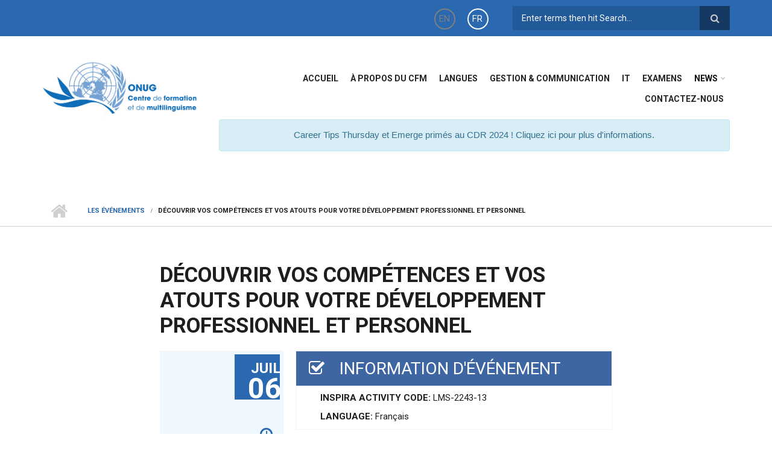

--- FILE ---
content_type: text/html; charset=utf-8
request_url: https://learning.unog.ch/fr/node/8789
body_size: 11152
content:
<!DOCTYPE html>
<html lang="fr" dir="ltr"
  xmlns:content="http://purl.org/rss/1.0/modules/content/"
  xmlns:dc="http://purl.org/dc/terms/"
  xmlns:foaf="http://xmlns.com/foaf/0.1/"
  xmlns:og="http://ogp.me/ns#"
  xmlns:rdfs="http://www.w3.org/2000/01/rdf-schema#"
  xmlns:sioc="http://rdfs.org/sioc/ns#"
  xmlns:sioct="http://rdfs.org/sioc/types#"
  xmlns:skos="http://www.w3.org/2004/02/skos/core#"
  xmlns:xsd="http://www.w3.org/2001/XMLSchema#">

<head profile="http://www.w3.org/1999/xhtml/vocab">
  <meta http-equiv="Content-Type" content="text/html; charset=utf-8" />
<meta name="Generator" content="Drupal 7 (http://drupal.org)" />
<link rel="canonical" href="/fr/node/8789" />
<link rel="shortlink" href="/fr/node/8789" />
<meta name="MobileOptimized" content="width" />
<meta name="HandheldFriendly" content="true" />
<meta name="viewport" content="width=device-width, initial-scale=1" />
<link rel="shortcut icon" href="https://learning.unog.ch/sites/all/themes/sdlstheme/images/CLM-TextBelow_Fr.jpg" type="image/jpeg" />
    <title>Découvrir vos compétences et vos atouts pour votre développement professionnel et personnel | Centre pour la formation et le multilinguisme</title>
  <link rel="apple-touch-icon" sizes="180x180" href="/apple-touch-icon.png">
  <link rel="icon" type="image/png" sizes="32x32" href="/favicon-32x32.png">
  <link rel="icon" type="image/png" sizes="16x16" href="/favicon-16x16.png">
  <link rel="manifest" href="/site.webmanifest">
  <link rel="mask-icon" href="/safari-pinned-tab.svg" color="#5bbad5">
  <meta name="msapplication-TileColor" content="#2b5797">
  <meta name="theme-color" content="#ffffff">
  <link type="text/css" rel="stylesheet" href="https://learning.unog.ch/sites/default/files/css/css_xE-rWrJf-fncB6ztZfd2huxqgxu4WO-qwma6Xer30m4.css" media="all" />
<link type="text/css" rel="stylesheet" href="https://learning.unog.ch/sites/default/files/css/css_360CXVZeLP9R3LuWpJM0OTX9rInuYVyY1GlTk0skvYk.css" media="all" />
<link type="text/css" rel="stylesheet" href="https://learning.unog.ch/sites/default/files/css/css_UkUcJSLixKUyELpjKvJzlYj0oUmt9Q_y_ycL8LrNL6A.css" media="all" />
<link type="text/css" rel="stylesheet" href="https://learning.unog.ch/sites/all/modules/popup/popup.css?t968rb" media="all" />
<link type="text/css" rel="stylesheet" href="https://learning.unog.ch/sites/default/files/css/css_IswUwLUYvGuQJJL-2ndCc1SvZTngveUr9yGEyy5aaxY.css" media="all" />
<link type="text/css" rel="stylesheet" href="https://maxcdn.bootstrapcdn.com/font-awesome/4.4.0/css/font-awesome.min.css" media="all" />
<link type="text/css" rel="stylesheet" href="https://learning.unog.ch/sites/default/files/css/css_jBUtcGqn28Jx5QmYb-lgFODKCukHSTw42NXOquVVahs.css" media="all" />
<link type="text/css" rel="stylesheet" href="https://learning.unog.ch/sites/default/files/css/css_YhGzrTiUuqnPPQD3VRGq9T585WuEVI59q3gwc-yGjWc.css" media="all" />
<link type="text/css" rel="stylesheet" href="https://learning.unog.ch/sites/default/files/css/css_C9UNRuJDukh1L9wNDjpPJP4mo3mf3r4rhD-oguLgZfM.css" media="all" />
<link type="text/css" rel="stylesheet" href="https://learning.unog.ch/sites/all/themes/sdlstheme/fonts/http/roboto-font.css?t968rb" media="all" />
<link type="text/css" rel="stylesheet" href="https://learning.unog.ch/sites/all/themes/sdlstheme/fonts/http/lato-font.css?t968rb" media="all" />
<link type="text/css" rel="stylesheet" href="https://learning.unog.ch/sites/default/files/css/css_CnddSROZDK5bnJGH9GwcW9CmlIQFNJm-qdP4LadahKs.css" media="all" />

<!--[if (IE 9)&(!IEMobile)]>
<link type="text/css" rel="stylesheet" href="https://learning.unog.ch/sites/all/themes/sdlstheme/ie9.css?t968rb" media="all" />
<![endif]-->
<link type="text/css" rel="stylesheet" href="https://learning.unog.ch/sites/default/files/css/css_yoqzfrXjXAQCOt8IRlinzkvIeZGfs4tXPVw4DM6RE7o.css" media="all" />

  <!-- HTML5 element support for IE6-8 -->
  <!--[if lt IE 9]>
    <script src="//html5shiv.googlecode.com/svn/trunk/html5.js"></script>
  <![endif]-->
  <script type="text/javascript" src="//code.jquery.com/jquery-1.12.4.min.js"></script>
<script type="text/javascript">
<!--//--><![CDATA[//><!--
window.jQuery || document.write("<script src='/sites/all/modules/jquery_update/replace/jquery/1.12/jquery.min.js'>\x3C/script>")
//--><!]]>
</script>
<script type="text/javascript" src="https://learning.unog.ch/sites/default/files/js/js_GOikDsJOX04Aww72M-XK1hkq4qiL_1XgGsRdkL0XlDo.js"></script>
<script type="text/javascript" src="https://learning.unog.ch/sites/default/files/js/js_onbE0n0cQY6KTDQtHO_E27UBymFC-RuqypZZ6Zxez-o.js"></script>
<script type="text/javascript" src="https://learning.unog.ch/sites/default/files/js/js_gHk2gWJ_Qw_jU2qRiUmSl7d8oly1Cx7lQFrqcp3RXcI.js"></script>
<script type="text/javascript" src="https://learning.unog.ch/sites/default/files/js/js_m2qU1MiC8MqAO0o2FToxRqawovZOWtKEyn2x-a3B-aM.js"></script>
<script type="text/javascript" src="https://learning.unog.ch/sites/all/modules/popup/popup.js?t968rb"></script>
<script type="text/javascript" src="https://learning.unog.ch/sites/default/files/js/js_waP91NpgGpectm_6Y2XDEauLJ8WCSCBKmmA87unpp2E.js"></script>
<script type="text/javascript" src="https://www.googletagmanager.com/gtag/js?id=UA-91500401-1"></script>
<script type="text/javascript">
<!--//--><![CDATA[//><!--
window.dataLayer = window.dataLayer || [];function gtag(){dataLayer.push(arguments)};gtag("js", new Date());gtag("set", "developer_id.dMDhkMT", true);gtag("config", "UA-91500401-1", {"groups":"default","anonymize_ip":true});
//--><!]]>
</script>
<script type="text/javascript" src="https://learning.unog.ch/sites/default/files/js/js_bWWB12p3KNbcujmZzqtzMi0XnBBNRJWfmDevYzDytAY.js"></script>
<script type="text/javascript">
<!--//--><![CDATA[//><!--
jQuery(document).ready(function($) { 
		$(window).scroll(function() {
			if($(this).scrollTop() != 0) {
				$("#toTop").addClass("show");	
			} else {
				$("#toTop").removeClass("show");
			}
		});
		
		$("#toTop").click(function() {
			$("body,html").animate({scrollTop:0},800);
		});	
		
		});
//--><!]]>
</script>
<script type="text/javascript">
<!--//--><![CDATA[//><!--
jQuery(document).ready(function($) { 

	    var map;
	    var myLatlng;
	    var myZoom;
	    var marker;
		
		});
//--><!]]>
</script>
<script type="text/javascript">
<!--//--><![CDATA[//><!--
jQuery(document).ready(function($) { 

		if ($("#map-canvas").length>0) {
		
			myLatlng = new google.maps.LatLng(Drupal.settings.scholarly['google_map_latitude'], Drupal.settings.scholarly['google_map_longitude']);
			myZoom = 13;
			
			function initialize() {
			
				var mapOptions = {
				zoom: myZoom,
				mapTypeId: google.maps.MapTypeId.ROADMAP,
				center: myLatlng,
				scrollwheel: false
				};
				
				map = new google.maps.Map(document.getElementById(Drupal.settings.scholarly['google_map_canvas']),mapOptions);
				
				marker = new google.maps.Marker({
				map:map,
				draggable:true,
				position: myLatlng
				});
				
				google.maps.event.addDomListener(window, "resize", function() {
				map.setCenter(myLatlng);
				});
		
			}
		
			google.maps.event.addDomListener(window, "load", initialize);
			
		}
		
		});
//--><!]]>
</script>
<script type="text/javascript">
<!--//--><![CDATA[//><!--
jQuery(document).ready(function($) { 

			var	headerTopHeight = $("#header-top").outerHeight(),
			headerHeight = $("#header").outerHeight();
			
			$(window).scroll(function() {
			if(($(this).scrollTop() > headerTopHeight+headerHeight) && ($(window).width() > 767)) {
				$("body").addClass("onscroll");
				if (($("#site-name").length > 0) && ($("#logo").length > 0)) {
					$(".onscroll #logo").addClass("hide");
				}

				if ($("#banner").length > 0) { 
 					$("#banner").css("marginTop", (headerHeight)+"px");
				} else if ($("#page-intro").length > 0) {
					$("#page-intro").css("marginTop", (headerHeight)+"px");
				} else {
					$("#page").css("marginTop", (headerHeight)+"px");
				}
			} else {
				$("body").removeClass("onscroll");
				$("#logo").removeClass("hide");
				$("#page,#banner,#page-intro").css("marginTop", (0)+"px");
			}
			});
		});
//--><!]]>
</script>
<script type="text/javascript">
<!--//--><![CDATA[//><!--

        (function($) {
		Drupal.FieldGroup = Drupal.FieldGroup || {};
		Drupal.FieldGroup.Effects = Drupal.FieldGroup.Effects || {};

            Drupal.FieldGroup.Effects.processAccordion = {
              execute: function (context, settings, type) {
                $("div.field-group-accordion-wrapper", context).once("fieldgroup-effects", function () {
                  var wrapper = $(this);

                  wrapper.accordion({
                    heightStyle: "content",
                    autoHeight: true,
                    active: ".field-group-accordion-active",
                    collapsible: true,
                    changestart: function(event, ui) {
                      if ($(this).hasClass("effect-none")) {
                        ui.options.animated = false;
                      }
                      else {
                        ui.options.animated = "slide";
                      }
                    }
                  });
                });
              }
            }
	
    	})(jQuery);
//--><!]]>
</script>
<script type="text/javascript" src="https://learning.unog.ch/sites/default/files/js/js_L4tafQqDaM_vP5e9oLXiOjeOpF49megMz6FvK4a2Ei4.js"></script>
<script type="text/javascript">
<!--//--><![CDATA[//><!--
jQuery(document).ready(function($) { 
		$(window).scroll(function() {
			if($(this).scrollTop() != 0) {
				$("#toTop").addClass("show");	
			} else {
				$("#toTop").removeClass("show");
			}
		});
		
		$("#toTop").click(function() {
			$("body,html").animate({scrollTop:0},800);
		});	
		
		});
//--><!]]>
</script>
<script type="text/javascript">
<!--//--><![CDATA[//><!--
jQuery(document).ready(function($) { 

	    var map;
	    var myLatlng;
	    var myZoom;
	    var marker;
		
		});
//--><!]]>
</script>
<script type="text/javascript" src="https://maps.googleapis.com/maps/api/js?v=3.exp&amp;sensor=false"></script>
<script type="text/javascript">
<!--//--><![CDATA[//><!--
jQuery(document).ready(function($) { 

		if ($("#map-canvas").length>0) {
		
			myLatlng = new google.maps.LatLng(Drupal.settings.sdlstheme['google_map_latitude'], Drupal.settings.sdlstheme['google_map_longitude']);
			myZoom = 13;
			
			function initialize() {
			
				var mapOptions = {
				zoom: myZoom,
				mapTypeId: google.maps.MapTypeId.ROADMAP,
				center: myLatlng,
				scrollwheel: false
				};
				
				map = new google.maps.Map(document.getElementById(Drupal.settings.sdlstheme['google_map_canvas']),mapOptions);
				
				marker = new google.maps.Marker({
				map:map,
				draggable:true,
				position: myLatlng
				});
				
				google.maps.event.addDomListener(window, "resize", function() {
				map.setCenter(myLatlng);
				});
		
			}
		
			google.maps.event.addDomListener(window, "load", initialize);
			
		}
		
		});
//--><!]]>
</script>
<script type="text/javascript">
<!--//--><![CDATA[//><!--
jQuery(document).ready(function($) { 

			var	headerTopHeight = $("#header-top").outerHeight(),
			headerHeight = $("#header").outerHeight();
			
			$(window).scroll(function() {
			if(($(this).scrollTop() > headerTopHeight+headerHeight) && ($(window).width() > 767)) {
				$("body").addClass("onscroll");
				if (($("#site-name").length > 0) && ($("#logo").length > 0)) {
					$(".onscroll #logo").addClass("hide");
				}

				if ($("#banner").length > 0) { 
 					$("#banner").css("marginTop", (headerHeight)+"px");
				} else if ($("#page-intro").length > 0) {
					$("#page-intro").css("marginTop", (headerHeight)+"px");
				} else {
					$("#page").css("marginTop", (headerHeight)+"px");
				}
			} else {
				$("body").removeClass("onscroll");
				$("#logo").removeClass("hide");
				$("#page,#banner,#page-intro").css("marginTop", (0)+"px");
			}
			});
		});
//--><!]]>
</script>
<script type="text/javascript" src="https://learning.unog.ch/sites/all/themes/sdlstheme/js/meanmenu/jquery.meanmenu.fork.js?t968rb"></script>
<script type="text/javascript">
<!--//--><![CDATA[//><!--
jQuery(document).ready(function($) {

			$("#main-navigation .sf-menu, #main-navigation .content>ul.menu, #main-navigation ul.main-menu").wrap("<div class='meanmenu-wrapper'></div>");
			$("#main-navigation .meanmenu-wrapper").meanmenu({
				meanScreenWidth: "767",
				meanRemoveAttrs: true,
				meanMenuContainer: "#header-inside",
				meanMenuClose: ""
			});

			$("#header-top .sf-menu, #header-top .content>ul.menu").wrap("<div class='header-top-meanmenu-wrapper'></div>");
			$("#header-top .header-top-meanmenu-wrapper").meanmenu({
				meanScreenWidth: "767",
				meanRemoveAttrs: true,
				meanMenuContainer: "#header-top-inside",
				meanMenuClose: ""
			});

		});
//--><!]]>
</script>
<script type="text/javascript">
<!--//--><![CDATA[//><!--

        (function($) {
		Drupal.FieldGroup = Drupal.FieldGroup || {};
		Drupal.FieldGroup.Effects = Drupal.FieldGroup.Effects || {};

            Drupal.FieldGroup.Effects.processAccordion = {
              execute: function (context, settings, type) {
                $("div.field-group-accordion-wrapper", context).once("fieldgroup-effects", function () {
                  var wrapper = $(this);

                  wrapper.accordion({
                    heightStyle: "content",
                    autoHeight: true,
                    active: ".field-group-accordion-active",
                    collapsible: true,
                    changestart: function(event, ui) {
                      if ($(this).hasClass("effect-none")) {
                        ui.options.animated = false;
                      }
                      else {
                        ui.options.animated = "slide";
                      }
                    }
                  });
                });
              }
            }
	
    	})(jQuery);
//--><!]]>
</script>
<script type="text/javascript" src="https://learning.unog.ch/sites/default/files/js/js_pqFAgDewXnS3tOfZy87humJS-NaJ1s05ra6fRKNEVfc.js"></script>
<script type="text/javascript" src="https://learning.unog.ch/sites/default/files/js/js_jDtKKYTsTDZc8CK6jgrr5BRoKHIn68Yqb8nXK6T1n24.js"></script>
<script type="text/javascript">
<!--//--><![CDATA[//><!--
jQuery.extend(Drupal.settings, {"basePath":"\/","pathPrefix":"fr\/","setHasJsCookie":0,"ajaxPageState":{"theme":"sdlstheme","theme_token":"NcnGDLhvfcuaQJT9PWbV-47u9OjfN3_RdcRSYpvl6GY","js":{"modules\/statistics\/statistics.js":1,"\/\/code.jquery.com\/jquery-1.12.4.min.js":1,"0":1,"misc\/jquery-extend-3.4.0.js":1,"misc\/jquery-html-prefilter-3.5.0-backport.js":1,"misc\/jquery.once.js":1,"misc\/drupal.js":1,"sites\/all\/modules\/jquery_update\/js\/jquery_browser.js":1,"misc\/form-single-submit.js":1,"sites\/all\/modules\/entityreference\/js\/entityreference.js":1,"public:\/\/languages\/fr_lVBsDFkaDn-Q8TnPWsOrneL901z1CKdun8nipsow5H8.js":1,"sites\/all\/libraries\/colorbox\/jquery.colorbox-min.js":1,"sites\/all\/libraries\/DOMPurify\/purify.min.js":1,"sites\/all\/modules\/colorbox\/js\/colorbox.js":1,"sites\/all\/modules\/colorbox\/js\/colorbox_load.js":1,"sites\/all\/modules\/colorbox\/js\/colorbox_inline.js":1,"sites\/all\/modules\/floating_block\/floating_block.js":1,"sites\/all\/modules\/popup\/popup.js":1,"sites\/all\/modules\/google_analytics\/googleanalytics.js":1,"https:\/\/www.googletagmanager.com\/gtag\/js?id=UA-91500401-1":1,"1":1,"sites\/all\/modules\/field_group\/field_group.js":1,"sites\/all\/themes\/scholarly\/bootstrap\/js\/bootstrap.min.js":1,"2":1,"3":1,"4":1,"5":1,"6":1,"sites\/all\/themes\/sdlstheme\/bootstrap\/js\/bootstrap.min.js":1,"7":1,"8":1,"https:\/\/maps.googleapis.com\/maps\/api\/js?v=3.exp\u0026sensor=false":1,"9":1,"10":1,"sites\/all\/themes\/sdlstheme\/js\/meanmenu\/jquery.meanmenu.fork.js":1,"11":1,"12":1,"sites\/all\/libraries\/superfish\/jquery.hoverIntent.minified.js":1,"sites\/all\/libraries\/superfish\/supposition.js":1,"sites\/all\/libraries\/superfish\/superfish.js":1,"sites\/all\/libraries\/superfish\/supersubs.js":1,"sites\/all\/modules\/superfish\/superfish.js":1,"sites\/all\/themes\/sdlstheme\/js\/flexslider\/jquery.flexslider.js":1,"sites\/all\/themes\/sdlstheme\/js\/jquery.browser.min.js":1},"css":{"modules\/system\/system.base.css":1,"modules\/system\/system.menus.css":1,"modules\/system\/system.messages.css":1,"modules\/system\/system.theme.css":1,"sites\/all\/modules\/calendar\/css\/calendar_multiday.css":1,"sites\/all\/modules\/date\/date_repeat_field\/date_repeat_field.css":1,"modules\/field\/theme\/field.css":1,"modules\/node\/node.css":1,"modules\/poll\/poll.css":1,"modules\/search\/search.css":1,"modules\/user\/user.css":1,"sites\/all\/modules\/views\/css\/views.css":1,"sites\/all\/modules\/ckeditor\/css\/ckeditor.css":1,"sites\/all\/libraries\/colorbox\/example2\/colorbox.css":1,"sites\/all\/modules\/ctools\/css\/ctools.css":1,"sites\/all\/modules\/panels\/css\/panels.css":1,"sites\/all\/modules\/popup\/popup.css":1,"modules\/locale\/locale.css":1,"http:\/\/maxcdn.bootstrapcdn.com\/font-awesome\/4.4.0\/css\/font-awesome.min.css":1,"sites\/all\/themes\/sdlstheme\/js\/meanmenu\/meanmenu.css":1,"sites\/all\/libraries\/superfish\/css\/superfish.css":1,"sites\/all\/themes\/sdlstheme\/bootstrap\/css\/bootstrap.css":1,"sites\/all\/themes\/sdlstheme\/js\/flexslider\/flexslider.css":1,"sites\/all\/themes\/sdlstheme\/style.css":1,"sites\/all\/themes\/scholarly\/style-blue.css":1,"sites\/all\/themes\/scholarly\/fonts\/http\/roboto-font.css":1,"sites\/all\/themes\/scholarly\/fonts\/http\/lato-font.css":1,"sites\/all\/themes\/scholarly\/local.css":1,"sites\/all\/themes\/sdlstheme\/style-blue.css":1,"sites\/all\/themes\/sdlstheme\/fonts\/http\/roboto-font.css":1,"sites\/all\/themes\/sdlstheme\/fonts\/http\/lato-font.css":1,"sites\/all\/themes\/sdlstheme\/fonts\/http\/sourcecodepro-font.css":1,"sites\/all\/themes\/sdlstheme\/fonts\/http\/ptserif-blockquote-font.css":1,"sites\/all\/themes\/sdlstheme\/ie9.css":1,"sites\/all\/themes\/sdlstheme\/local.css":1}},"colorbox":{"transition":"elastic","speed":"350","opacity":"0.95","slideshow":false,"slideshowAuto":true,"slideshowSpeed":"2500","slideshowStart":"start slideshow","slideshowStop":"stop slideshow","current":"{current} of {total}","previous":"\u00ab Prev","next":"Next \u00bb","close":"Close","overlayClose":true,"returnFocus":true,"maxWidth":"98%","maxHeight":"98%","initialWidth":"300","initialHeight":"250","fixed":true,"scrolling":false,"mobiledetect":true,"mobiledevicewidth":"480px","file_public_path":"\/sites\/default\/files","specificPagesDefaultValue":"admin*\nimagebrowser*\nimg_assist*\nimce*\nnode\/add\/*\nnode\/*\/edit\nprint\/*\nprintpdf\/*\nsystem\/ajax\nsystem\/ajax\/*"},"floating_block":{"settings":{"#block-superfish-3":{"container":"#main-content","padding_top":"80","padding_bottom":"4"}},"minWidth":"992px"},"popup":{"effects":{"show":{"default":"this.body.show();","fade":"\n        if (this.opacity){\n          this.body.fadeTo(\u0027medium\u0027,this.opacity);\n        }else{\n          this.body.fadeIn(\u0027medium\u0027);\n        }","slide-down":"this.body.slideDown(\u0027medium\u0027)","slide-down-fade":"\n        this.body.animate(\n          {\n            height:\u0027show\u0027,\n            opacity:(this.opacity ? this.opacity : \u0027show\u0027)\n          }, \u0027medium\u0027\n        );"},"hide":{"default":"this.body.hide();","fade":"this.body.fadeOut(\u0027medium\u0027);","slide-down":"this.body.slideUp(\u0027medium\u0027);","slide-down-fade":"\n        this.body.animate(\n          {\n            height:\u0027hide\u0027,\n            opacity:\u0027hide\u0027\n          }, \u0027medium\u0027\n        );"}},"linger":250,"delay":0},"better_exposed_filters":{"views":{"faculty_courses":{"displays":{"block":{"filters":[]}}}}},"googleanalytics":{"account":["UA-91500401-1"],"trackOutbound":1,"trackMailto":1,"trackDownload":1,"trackDownloadExtensions":"7z|aac|arc|arj|asf|asx|avi|bin|csv|doc(x|m)?|dot(x|m)?|exe|flv|gif|gz|gzip|hqx|jar|jpe?g|js|mp(2|3|4|e?g)|mov(ie)?|msi|msp|pdf|phps|png|ppt(x|m)?|pot(x|m)?|pps(x|m)?|ppam|sld(x|m)?|thmx|qtm?|ra(m|r)?|sea|sit|tar|tgz|torrent|txt|wav|wma|wmv|wpd|xls(x|m|b)?|xlt(x|m)|xlam|xml|z|zip","trackColorbox":1},"urlIsAjaxTrusted":{"\/fr\/node\/8789":true},"superfish":{"2":{"id":"2","sf":{"delay":"300","animation":{"opacity":"show"},"speed":500,"autoArrows":false,"dropShadows":false,"disableHI":false},"plugins":{"supposition":true,"bgiframe":false,"supersubs":{"minWidth":"13","maxWidth":"27","extraWidth":1}}}},"statistics":{"data":{"nid":"8789"},"url":"\/modules\/statistics\/statistics.php"},"field_group":{"html-element":"full"},"scholarly":{"google_map_latitude":"40.726576","google_map_longitude":"-74.046822","google_map_canvas":"map-canvas"},"sdlstheme":{"google_map_latitude":"46.226843","google_map_longitude":"6.140267","google_map_canvas":"map-canvas"}});
//--><!]]>
</script>
  <script>
  (function($) {
    Drupal.behaviors.sdlstheme = {
        attach: function (context, settings) {            
        $('a.thumbnail').on('click', function (event) {
          console.log($(this).attr('data-id'));
          if (this.href.match('https://vimeo.com')){
            window.open(this.href, '', 'resizable=yes,status=no,location=no,toolbar=no,menubar=no,fullscreen=no,scrollbars=no,dependent=no'); 
            return false;
          } 
          else {
            event.preventDefault();
            // alert($(this).attr('data-text'));
            // window.alert = function(title, message){
            //     var myElementToShow = document.getElementById("someElementId");
            //     myElementToShow.innerHTML = title + "</br>" + message; 
            // }
            let output = '<h3 style="font-family: roboto;font-weight: 500;padding: 50 50;margin: 50 50;">' + $(this).attr('data-text') + "</h3>";
            // window.open().document.write(output);
            window.open('about:blank', '', 'resizable=yes,status=no,location=no,toolbar=no,menubar=no,fullscreen=no,scrollbars=no,dependent=no').document.write(output);
          }
          event.preventDefault();

        })

      } 
    };
    // Drupal.behaviors.sdlstheme = {
    //     attach: function (context, settings) {            
    //     $('a.thumbnail').on('click', function (event) {
    //       console.log($(this).attr('data-id'));
    //       if (this.href != 'https://learning.unog.ch/fr/node/173'){
    //         window.open(this.href, '', 'resizable=yes,status=no,location=no,toolbar=no,menubar=no,fullscreen=no,scrollbars=no,dependent=no'); 
    //         return false;
    //       }
    //       else {
    //         event.preventDefault();
    //         alert($(this).attr('data-text'));
    //       }
    //       event.preventDefault();

    //     })

    //   } 
    // };
    $(function() {
      $(document).tooltip({ selector: '[data-toggle="tooltip"]' });
      $(document).popover({ selector: '[data-toggle="popover"]' });
      });
    })(jQuery);
  </script>
  <meta name="google-site-verification" content="FUg293WaZRqDUHZfvkhTHLCBPov-MKyljBULjt9glwc" />
</head>
<body class="html not-front not-logged-in no-sidebars page-node page-node- page-node-8789 node-type-mt-event i18n-fr no-banner no-banner sff-7 slff-7 hff-5 pff-5 form-style-1 sff-7 slff-7 hff-5 pff-5 form-style-1" >
  <div id="skip-link">
    <a href="#main-content" class="element-invisible element-focusable">Aller au contenu principal</a>
  </div>
        <div id="toTop"><i class="fa fa-angle-up"></i></div>

    <!-- #header-top -->
    <div id="header-top" class="clearfix">
        <div class="container">

            <!-- #header-top-inside -->
            <div id="header-top-inside" class="clearfix">
                <div class="row">

                                            <div class="col-md-8">
                            <!-- #header-top-left -->
                            <div id="header-top-left" class="clearfix">
                                <div class="header-top-area">
                                      <div class="region region-header-top-left">
    <div id="block-locale-language-content" class="block block-locale clearfix clearfix">

    
  <div class="content">
    <ul class="language-switcher-locale-url"><li class="en first"><a href="/node/8789" class="language-link" xml:lang="en">EN</a></li>
<li class="fr last active"><a href="/fr/node/8789" class="language-link active" xml:lang="fr">FR</a></li>
</ul>  </div>
</div>
  </div>
                                </div>
                            </div>
                            <!-- EOF:#header-top-left -->
                        </div>
                    
                                            <div class="col-md-4">
                            <!-- #header-top-right -->
                            <div id="header-top-right" class="clearfix">
                                <div class="header-top-area">
                                      <div class="region region-header-top-right">
    <div id="block-search-form" class="block block-search clearfix clearfix">

    
  <div class="content">
    <form action="/fr/node/8789" method="post" id="search-block-form" accept-charset="UTF-8"><div><div class="container-inline">
      <h2 class="element-invisible">Formulaire de recherche</h2>
    <div class="form-item form-type-textfield form-item-search-block-form">
 <input onblur="if (this.value == &#039;&#039;) {this.value = &#039;Enter terms then hit Search...&#039;;}" onfocus="if (this.value == &#039;Enter terms then hit Search...&#039;) {this.value = &#039;&#039;;}" type="text" id="edit-search-block-form--2" name="search_block_form" value="Enter terms then hit Search..." size="15" maxlength="128" class="form-text" />
</div>
<div class="form-actions form-wrapper" id="edit-actions"><input value=" " type="submit" id="edit-submit" name="op" class="form-submit" /></div><input type="hidden" name="form_build_id" value="form-8S4lsv0e2NlhvRm8JBIOvECk9DsqpB07duqp1j5FKt8" />
<input type="hidden" name="form_id" value="search_block_form" />
</div>
</div></form>  </div>
</div>
  </div>
                                </div>
                            </div>
                            <!-- EOF:#header-top-right -->
                        </div>
                    
                </div>
            </div>
            <!-- EOF: #header-top-inside -->

        </div>
    </div>
    <!-- EOF: #header-top -->

<div id="container" class="section text-center">
    <!-- <div id="ribbon">
    <div id="nav">
      <ul class="nav">
        <li class="flavors"><a href="#">About</a></li>
        <li class="locations"><a href="#">Flavors</a></li>
        <li class="contact"><a href="#">Contact</a></li>
      </ul>
    </div>
  </div> -->
</div>

<!-- #header -->
<header id="header" role="banner" class="clearfix">
    <div class="container">

        <!-- #header-inside -->
        <div id="header-inside" class="clearfix">
            <div class="row">

                <div class="col-md-3">
                    <!-- #header-inside-left -->
                    <div id="header-inside-left" class="clearfix">

                                                    <div id="logo">
                                <a href="/fr" title="Accueil" rel="home"> <img src="https://learning.unog.ch/sites/all/themes/sdlstheme/images/CLM-TextRight_Fr.jpg" alt="Accueil" /> </a>
                            </div>
                        
                        
                        
                        
                    </div>
                    <!-- EOF:#header-inside-left -->
                </div>

                <div class="col-md-9">
                    <!-- #header-inside-right -->
                    <div id="header-inside-right" class="clearfix">

                        <!-- #main-navigation -->
                        <div id="main-navigation" class="clearfix">
                            <nav role="navigation">
                                                                      <div class="region region-navigation">
    <div id="block-superfish-2" class="block block-superfish clearfix clearfix">

    
  <div class="content">
    <ul id="superfish-2" class="menu sf-menu sf-main-menu sf-horizontal sf-style-none sf-total-items-8 sf-parent-items-2 sf-single-items-6"><li id="menu-3634-2" class="first odd sf-item-1 sf-depth-1 sf-no-children"><a href="/fr" title="" class="sf-depth-1">Accueil</a></li><li id="menu-460-2" class="middle even sf-item-2 sf-depth-1"><a href="/fr/aboutus-index" title="" class="sf-depth-1">à propos du CFM</a></li><li id="menu-3530-2" class="middle odd sf-item-3 sf-depth-1 sf-no-children"><a href="/fr/language-index" title="Programme de formation linguistique" class="sf-depth-1">Langues</a></li><li id="menu-3650-2" class="middle even sf-item-4 sf-depth-1 sf-no-children"><a href="/fr/mc-index" title="Les cours de M&amp;C" class="sf-depth-1">Gestion &amp; Communication</a></li><li id="menu-3942-2" class="middle odd sf-item-5 sf-depth-1 sf-no-children"><a href="/fr/it-index" title="IT Courses Offered" class="sf-depth-1">IT</a></li><li id="menu-3943-2" class="middle even sf-item-6 sf-depth-1 sf-no-children"><a href="/fr/exams-index" title="Examens proposés" class="sf-depth-1">Examens</a></li><li id="menu-458-2" class="middle odd sf-item-7 sf-depth-1 sf-total-children-2 sf-parent-children-0 sf-single-children-2 menuparent"><a href="/fr/news" title="" class="sf-depth-1 menuparent">News</a><ul><li id="menu-459-2" class="first odd sf-item-1 sf-depth-2 sf-no-children"><a href="/fr/news" title="" class="sf-depth-2">Dernières actualités</a></li><li id="menu-336-2" class="last even sf-item-2 sf-depth-2 sf-no-children"><a href="/fr/events" title="" class="sf-depth-2">Evènements</a></li></ul></li><li id="menu-452-2" class="last even sf-item-8 sf-depth-1 sf-no-children"><a href="/fr/node/25" title="" class="sf-depth-1">Contactez-nous</a></li></ul>  </div>
</div>
<div id="block-block-16" class="block block-block clearfix clearfix">

    
  <div class="content">
    <a href="/node/25395">
<div class="row">
<div class="col-md-12">
<div class="alert alert-info rtecenter">
<span style="font-size:11pt"><span style="font-family:Calibri,sans-serif"><strong></strong>Career Tips Thursday et Emerge primés au CDR 2024 ! Cliquez ici pour plus d'informations.</span></span></div>
</div>
</div>
</a>  </div>
</div>
  </div>
                                                            </nav>
                        </div>
                        <!-- EOF: #main-navigation -->

                    </div>
                    <!-- EOF:#header-inside-right -->
                </div>

            </div>
        </div>
        <!-- EOF: #header-inside -->

    </div>
</header>
<!-- EOF: #header -->


<div id="page-intro" class="clearfix"> <div id="page-intro-inside" class="clearfix internal-banner no-internal-banner-image"><div class="container"><div class="row"><div class="col-md-12">
	            <div id="breadcrumb" class="clearfix"><div id="breadcrumb-inside" class="clearfix"><div><a href="/fr">Home</a> <span class="breadcrumb-separator"></span><a href="/fr/events">Les événements</a> <span class="breadcrumb-separator"></span>Découvrir vos compétences et vos atouts pour votre développement professionnel et personnel</div></div></div></div></div></div></div></div>
<!-- #page -->
<div id="page" class="clearfix">

    <!-- #messages-console -->
        <!-- EOF: #messages-console -->

    
    <!-- #main-content -->
    <div id="main-content">
        <div class="container">

            <div class="row">
							
                				
								  <section class="col-md-8 col-md-offset-2">

									  
                    <!-- #promoted -->
                                        <!-- EOF: #promoted -->

                    <!-- #main -->
                    <div id="main" class="clearfix">

                                                <h1 class="title" id="page-title">Découvrir vos compétences et vos atouts pour votre développement professionnel et personnel</h1>                        
                        <!-- #tabs -->
                                                    <div class="tabs">
                                                            </div>
                                                <!-- EOF: #tabs -->

                        
                        <!-- #action links -->
                                                <!-- EOF: #action links -->

                                                      <div class="region region-content">
    <div id="block-system-main" class="block block-system clearfix clearfix">

    
  <div class="content">
    <article id="node-8789" class="node node-mt-event clearfix" about="/fr/node/8789" typeof="sioc:Item foaf:Document">
        <div class="event-content-wrapper clearfix">
            <div class="event-info">
                <div class="event-date-wrapper">
          <div class="event-date">
            <div class="month">juil</div>
            <div class="day">06</div>
          </div>
        </div>
        <div class="event-duration">
          <i class="fa fa-clock-o"></i>
          06 juil 09:00           - 06 juil 17:30        </div>
                        <div class="event-place">
          <i class="fa fa-map-marker"></i>
          salle A2-14 - rez-de-chaussée, Annexe Bocage 2<br>
          <a href="1869#collapse6" target="_blank">Lieu de formation</a>
        </div>
                      </div>
      
        <div class="event-content custom-width">
                <header>
                        <span property="dc:title" content="Découvrir vos compétences et vos atouts pour votre développement professionnel et personnel" class="rdf-meta element-hidden"></span>
        
        
      </header>
      
      <div class="content">
        <div class="node-event-section"><h2  class="course-group-name-wrapper"><span>information d&#039;événement</span></h2  class="course-group-name-wrapper"><div class="field field-name-field-lms-code field-type-text field-label-inline clearfix"><div class="field-label">Inspira Activity Code:&nbsp;</div><div class="field-items"><div class="field-item even">LMS-2243-13</div></div></div><div class="field field-name-field-language field-type-list-text field-label-inline clearfix"><div class="field-label">Language:&nbsp;</div><div class="field-items"><div class="field-item even">Français</div></div></div></div><div class="field field-name-field-associated-course field-type-entityreference field-label-hidden"><div class="field-items"><div class="field-item even"><div  about="/fr/node/1782" typeof="sioc:Item foaf:Document" class="ds-1col node node-mt-course view-mode-talent_development_body  clearfix">

  
  <div class="">
    <h3>Objectifs du cours</h3>
<p>Ce cours d’une journée vous offre un cadre de réflexion sur certains facteurs clés de votre carrière et développement personnel. Il est fondamental d’acquérir une bonne compréhension de soi avant de pouvoir prendre des décisions et passer à l’acte. En regardant ce qui vous motive vraiment, ce qui est important pour vous, en quoi vous êtes bons et quand vous êtes le plus susceptible de prospérer vous aidera à déterminer qui vous êtes. Sur la base de cette connaissance, vous serez accompagné à trouver ce que vous voulez dans votre vie professionnelle, ce que succès signifie pour vous vous permettant de démarrer un processus sur la façon dont vous pouvez y arriver.</p>
<p>Après ce cours, vous serez capable de/d’ :</p>
<ul><li>avoir une compréhension claire de vos valeurs, intérêts, points forts et compétences</li>
<li>mieux saisir le type de travail et activités dans lesquelles vous êtes plus susceptibles d’exceller et de vous développer</li>
<li>identifier les éléments clés qui vous satisfont dans votre emploi</li>
<li>développer des idées pour votre développement personnel et professionnel</li>
</ul><p>Une fois l’atelier terminé, vous aurez la possibilité d’être suivi et accompagné dans la réalisation de vos choix d’actions par un coach professionnel dans une ou plusieurs sessions de coaching. C’est une occasion importante pour vous d’être soutenu dans votre progression et de pouvoir maintenir l’élan.</p>
<h3>Public cible</h3>
<p>Tous les membres du personnel</p>
<div class="field field-name-title field-type-ds field-label-above"><div class="field-label">Cliquez ici pour obtenir plus de renseignements:&nbsp;</div><div class="field-items"><div class="field-item even" property="dc:title"><a href="/fr/node/1782">Découvrir vos compétences et vos atouts pour votre développement professionnel et personnel</a></div></div></div>  </div>

</div>

</div></div></div>      </div>

            <footer>
      <ul class="links inline"><li class="en first last"><a href="/node/8789" class="language-link" xml:lang="en">EN</a></li>
</ul>      </footer>
          </div>
  </div>
    
</article>
  </div>
</div>
  </div>
                                                    
                    </div>
                    <!-- EOF:#main -->

                </section>

                
            </div>

        </div>
    </div>
    <!-- EOF:#main-content -->

</div>
<!-- EOF: #page -->



    <!-- #footer -->
    <footer id="footer" class="clearfix">
        <div class="container">

            <div class="row">
                                    <div class="col-sm-4">
                        <div class="footer-area">
                              <div class="region region-footer-first">
    <div id="block-block-2" class="block block-block clearfix clearfix">

    
  <div class="content">
    <!-- #footer-logo -->
<!-- <div id="footer-logo"><img alt="" src="/sites/all/themes/sdlstheme/images/Logo2016_transparent.png" />
<h5>Centre de Formation et de Multilinguisme</h5>
</div> -->
<img src="/sites/default/files/UN_SG_Award_logo.jpg" alt="UN SG Awards Logo">
<!-- EOF: #footer-logo--><!--<h5>Center for Learning and Multilingualism</h5>--><!--<p class="subtitle">A powerful Drupal theme for academia</p>--><!--<p>Fusce porttitor orci at nibh consectetur suscipit. Curabitur pellentesque, enim a accumsan tincidunt. Sed dictum pretium tortor, sed elementum lacus feugiat quis.  Quisque eget consectetur mi.</p>--><!--<div class="more-link"><a href="/fr/node/2">en savoir plus</a></div>-->  </div>
</div>
  </div>
                        </div>
                    </div>
                
                                    <div class="col-sm-4">
                        <div class="footer-area">
                              <div class="region region-footer-second">
    <div id="block-menu-menu-about-the-institution" class="block block-menu clearfix clearfix">

    <h2 class="title title">à propos des Nations Unies</h2>
  
  <div class="content">
    <ul class="menu"><li class="first leaf"><a href="http://unog.ch/" title="l’Office des Nations Unies à Genève">l’Office des Nations Unies à Genève</a></li>
<li class="last leaf"><a href="https://hr.un.org/" title="UN HR Portal website">HR Portal</a></li>
</ul>  </div>
</div>
  </div>
                        </div>
                    </div>
                
                                    <div class="col-sm-4">
                        <div class="footer-area">
                              <div class="region region-footer-third">
    <div id="block-menu-menu-study-at-the-institution" class="block block-menu clearfix clearfix">

    <h2 class="title title">One UN Learning</h2>
  
  <div class="content">
    <ul class="menu"><li class="first leaf"><a href="http://www.unitar.org/" title="UNITAR - You can find Courses Catalogue - Events - News Letters.">UNITAR (Course Catalogue - Events - News Letters)</a></li>
<li class="last leaf"><a href="http://www.unssc.org" title="United Nations Staff College Turin">United Nations Staff College (Course Catalogue - Events - News Letters)</a></li>
</ul>  </div>
</div>
  </div>
                        </div>
                    </div>
                
                            </div>

        </div>
    </footer>
    <!-- EOF #footer -->

    <div id="subfooter" class="clearfix">
        <div class="container">

            <!-- #subfooter-inside -->
            <div id="subfooter-inside" class="clearfix">
                <div class="row">
                    <div class="col-md-4">
                        <!-- #subfooter-left -->
                                                    <div class="subfooter-area left">
                                  <div class="region region-sub-footer-left">
    <div id="block-block-1" class="block block-block clearfix clearfix">

    
  <div class="content">
    <p>Copyright &copy; UNOG CLM 2026. All Rights Reserved. <br> Rev 2.1.5</p>
  </div>
</div>
  </div>
                            </div>
                                                <!-- EOF: #subfooter-left -->
                    </div>
                    <div class="col-md-8">
                        <!-- #subfooter-right -->
                                                <!-- EOF: #subfooter-right -->
                    </div>
                </div>
            </div>
            <!-- EOF: #subfooter-inside -->

        </div>
    </div><!-- EOF:#subfooter -->
  <script type="text/javascript" src="https://learning.unog.ch/sites/default/files/js/js_VU7P4CTgUZdF2SyFko5LLAg9ZK0OSVjXVaAFnTLgVt0.js"></script>
</body>
</html>


--- FILE ---
content_type: text/css
request_url: https://learning.unog.ch/sites/all/modules/popup/popup.css?t968rb
body_size: 3723
content:
@charset "UTF-8";



.popup-element{ display: inline-block;}
.popup-element{ *display: inline;}
.popup-element-title{ background: url('images/popup-icon.png') no-repeat right top; cursor: pointer; display: inline-block; padding-right: 12px; position: relative;}
.popup-title-active{ background-image: url('images/popup-icon-active.png');}
.popup-element-body{ display: none; position: absolute; text-align: left;}
.popup-element-body a.popup-close-button{ cursor: pointer; float: right;}

#popup-active-overlay{ position: absolute; z-index: 2000; top: 0; left: 0;}

table.popup-layout{ border: none;}


/* ---- Overrides ---- */

.popup-element-body table.popup-layout{ background: none; border: none;}
.popup-element-body table.popup-layout * { border: none;}
.popup-element-body table.popup-layout tr { background: none;}


/* ---- Popup menus ---- */

.popup-element-body .popup-menu-branch,
.popup-element-body .popup-menu-item,
div.popup-menu-block .popup-menu-branch,
div.popup-menu-block .popup-menu-item{ display: block;}

.popup-menu-branch .popup-menu-branch-title{ cursor: default;}

/* ---- Nodes ---- */

.popup-element-body .node{ border-bottom: 0; margin: 0; padding: 0;}


/* ---- Ajax ---- */

.popup-ahah-placeholder{ background: url('/misc/throbber.gif') no-repeat right -15px; height: 20px;}


/* ---- Script disabled ---- */

.popup-element-noscript a.popup-close-button{ display: none;}
.popup-element-noscript .popup-element-title{ position: static;}
.popup-element-noscript:hover{ position: relative;}
.popup-element-noscript:hover .popup-element-body{ display: block;}
.popup-element-noscript:hover .popup-element-body .popup-element-body{ display: none;}

.popup-element-noscript .origin-top-left.expand-top-left{ bottom: 100%; right: 100%;}
.popup-element-noscript .origin-top-left.expand-top-right{ bottom: 100%; left: 0;}
.popup-element-noscript .origin-top-left.expand-bottom-left{ top: 0; right: 100%;}
.popup-element-noscript .origin-top-left.expand-bottom-right{ top: 0; left: 0;}

.popup-element-noscript .origin-top-right.expand-top-left{ bottom: 100%; right: 0;}
.popup-element-noscript .origin-top-right.expand-top-right{ bottom: 100%; left: 100%;}
.popup-element-noscript .origin-top-right.expand-bottom-left{ right: 0; top: 0;}
.popup-element-noscript .origin-top-right.expand-bottom-right{ left: 100%; top: 0;}

.popup-element-noscript .origin-bottom-left.expand-top-left{ bottom: 0; right: 100%;}
.popup-element-noscript .origin-bottom-left.expand-top-right{ bottom: 0; left: 0;}
.popup-element-noscript .origin-bottom-left.expand-bottom-left{ right: 100%; top: 100%;}
.popup-element-noscript .origin-bottom-left.expand-bottom-right{ top: 100%; left: 0; }

.popup-element-noscript .origin-bottom-right.expand-top-left{ bottom: 0; right: 0;}
.popup-element-noscript .origin-bottom-right.expand-top-right{ bottom: 0; left: 100%; }
.popup-element-noscript .origin-bottom-right.expand-bottom-left{ right: 0; top: 100%; }
.popup-element-noscript .origin-bottom-right.expand-bottom-right{ top: 100%; left: 100%; }

.popup-element-noscript .width-100 .inner{ width: 100px;}
.popup-element-noscript .width-150 .inner{ width: 150px;}
.popup-element-noscript .width-200 .inner{ width: 200px;}
.popup-element-noscript .width-250 .inner{ width: 250px;}
.popup-element-noscript .width-300 .inner{ width: 300px;}
.popup-element-noscript .width-350 .inner{ width: 350px;}
.popup-element-noscript .width-400 .inner{ width: 400px;}
.popup-element-noscript .width-450 .inner{ width: 450px;}
.popup-element-noscript .width-500 .inner{ width: 500px;}

.popup-element-noscript .popup-ahah-placeholder{ display: none;}




--- FILE ---
content_type: text/css
request_url: https://learning.unog.ch/sites/default/files/css/css_CnddSROZDK5bnJGH9GwcW9CmlIQFNJm-qdP4LadahKs.css
body_size: 124
content:
@import url(https://fonts.googleapis.com/css?family=Source+Code+Pro&subset=latin,latin-ext);@import url(https://fonts.googleapis.com/css?family=PT+Serif);

